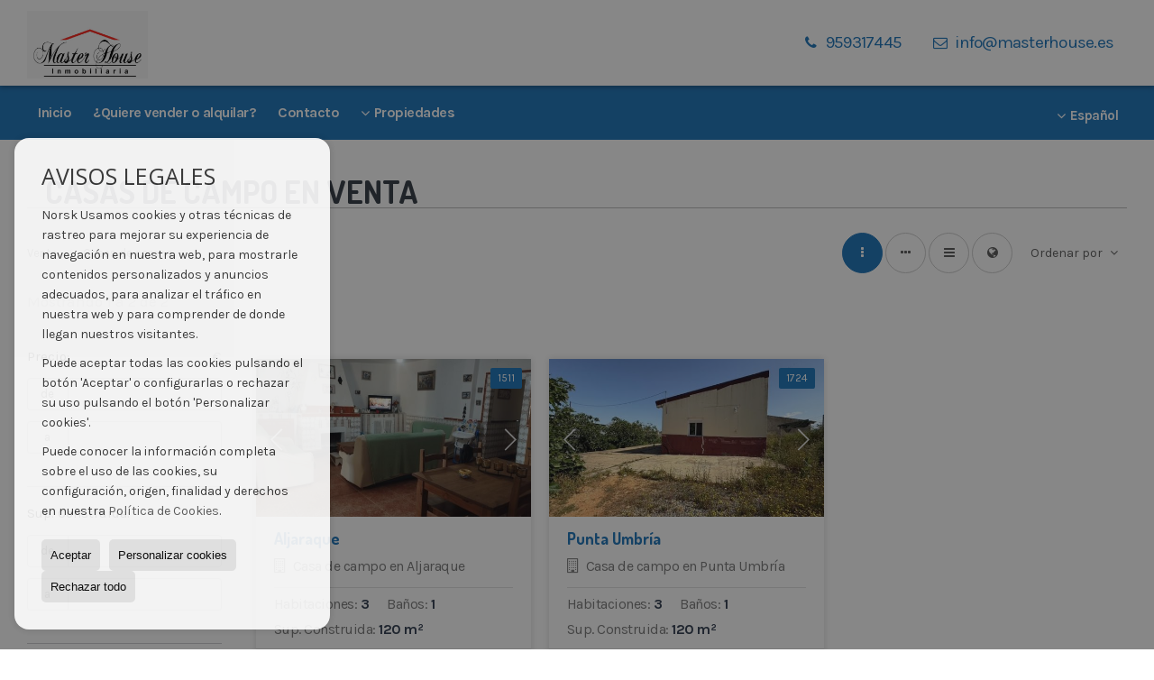

--- FILE ---
content_type: text/html; charset=UTF-8
request_url: https://www.masterhouse.es/results/?type%5B0%5D=16&id_tipo_operacion=1&od=zon.a
body_size: 7444
content:
<!DOCTYPE HTML><html lang="es" prefix="og: http://ogp.me/ns#"><head><meta charset="UTF-8" /><title>Casas de campo en venta</title> <meta name="description" content="Casas de campo en venta de masterhouse.es" /><meta property="og:type" content="website" /><meta property="og:title" content="Casas de campo en venta" /><meta property="og:description" content="Casas de campo en venta de masterhouse.es" /><meta property="og:locale" content="es" /><meta property="og:url" content="https://www.masterhouse.es/results/" /><meta property="fb:app_id" content="1441792455867775" /><meta property="og:image" content="https://storage.googleapis.com/static.inmoweb.es/clients/2380/logo/social_logo.png" /><meta name="author" content="inmoweb.es" /><meta name="viewport" content="width=device-width, initial-scale=1.0" /> <link rel="shortcut icon" href="//storage.googleapis.com/static.inmoweb.es/clients/2380/logo/favicon.ico" /><link rel="apple-touch-icon" href="//storage.googleapis.com/static.inmoweb.es/clients/2380/logo/touch-icon-iphone.png" /><link rel="apple-touch-icon" sizes="76x76" href="//storage.googleapis.com/static.inmoweb.es/clients/2380/logo/touch-icon-ipad.png" /><link rel="apple-touch-icon" sizes="120x120" href="//storage.googleapis.com/static.inmoweb.es/clients/2380/logo/touch-icon-iphone-retina.png" /><link rel="apple-touch-icon" sizes="152x152" href="//storage.googleapis.com/static.inmoweb.es/clients/2380/logo/touch-icon-iphone-retina.png" /> <link rel="stylesheet" type="text/css" href="//storage.googleapis.com/staticweb.inmoweb.es/web_framework/css/global/general_unified_before.min.css?v3" /><link rel="stylesheet" type="text/css" href="//storage.googleapis.com/staticweb.inmoweb.es/assets/template/cms/css/section_v2.css" /><link rel="stylesheet" type="text/css" href="//storage.googleapis.com/staticweb.inmoweb.es/web_framework/css/estructuras/estructura_02/main.css" /><link rel="stylesheet" type="text/css" href="//storage.googleapis.com/staticweb.inmoweb.es/web_framework/css/estructuras/estructura_02/tema_4.css" /><link rel="stylesheet" type="text/css" href="//storage.googleapis.com/staticweb.inmoweb.es/web_framework/css/global/general_unified_after.min.css?v3" /><link rel="stylesheet" type="text/css" href="//ajax.googleapis.com/ajax/libs/jqueryui/1.12.1/themes/humanity/jquery-ui.min.css" /><link rel="stylesheet" type="text/css" href="/assets/scripts/nivo-slider/nivo-slider.css" /><link rel="stylesheet" type="text/css" href="//cdnjs.cloudflare.com/ajax/libs/Swiper/3.3.1/css/swiper.min.css" /><link rel="stylesheet" type="text/css" href="//unpkg.com/leaflet@1.0.3/dist/leaflet.css" /> </head><body id="results"><div id="arriba"></div><div id="background"> <div id="container"> <header> <div id="logo"> <a href="/"> <img src="//storage.googleapis.com/static.inmoweb.es/clients/2380/logo/logo.png" alt="masterhouse.es" /> </a> </div>  <div id="slider"></div>  <div id="navegacion"> <nav> <div id="navHeader"> <div id="navToggle"> <button> <i class="fa fa-bars"></i> </button> </div> <div id="searchToggle"> <button> <i class="fa fa-search"></i> </button> </div>  <ul id="navLinks"> <li class="home"> <a href="/"> <span data-hover="Inicio"> Inicio </span> </a> </li> <li class="captacion"> <a href="/form_captacion/"> <span data-hover="¿Quiere vender o alquilar?"> ¿Quiere vender o alquilar? </span> </a> </li> <li class="contact"> <a href="/contact/"> <span data-hover="Contacto"> Contacto </span> </a> </li> </ul>   <ul id="operationList"> <li class="dropDownMenu title"> <a class="title"> <i class="fa fa-caret-down"></i> Propiedades </a> <ul> <li class="dropDownMenu"> <a> <i class="fa fa-caret-down"></i> <span data-hover="Venta"> <i class="wxp"></i> Venta </span> </a> <ul> <li class="dropDownMenu"> <a href="/casas-chalets-en-venta-3-1.html"> <i class="fa fa-caret-down"> </i> <span data-hover="Casas / Chalets"> Casas / Chalets </span> </a> <ul> <li> <a href="/casas-chalets-en-venta-en-santa-ana-la-real-3-1-05106.html"> <span data-hover="Casas / Chalets en venta en Santa Ana la Real"> Casas / Chalets en venta en Santa Ana la Real </span> </a> </li> <li> <a href="/casas-chalets-en-venta-en-punta-umbria-3-1-02117.html"> <span data-hover="Casas / Chalets en venta en Punta Umbría"> Casas / Chalets en venta en Punta Umbría </span> </a> </li> <li> <a href="/casas-chalets-en-venta-en-cartaya-3-1-02112.html"> <span data-hover="Casas / Chalets en venta en Cartaya"> Casas / Chalets en venta en Cartaya </span> </a> </li> <li> <a href="/casas-chalets-en-venta-en-aljaraque-3-1-02104.html"> <span data-hover="Casas / Chalets en venta en Aljaraque"> Casas / Chalets en venta en Aljaraque </span> </a> </li> </ul> </li> <li class="dropDownMenu"> <a href="/casas-adosadas-en-venta-21-1.html"> <i class="fa fa-caret-down"> </i> <span data-hover="Casas adosadas"> Casas adosadas </span> </a> <ul> <li> <a href="/casas-adosadas-en-venta-en-corrales-21-1-027544.html"> <span data-hover="Casas adosadas en venta en Corrales"> Casas adosadas en venta en Corrales </span> </a> </li> <li> <a href="/casas-adosadas-en-venta-en-el-rompido-21-1-028666.html"> <span data-hover="Casas adosadas en venta en El Rompido"> Casas adosadas en venta en El Rompido </span> </a> </li> </ul> </li> <li class="dropDownMenu"> <a href="/casas-de-campo-en-venta-16-1.html"> <i class="fa fa-caret-down"> </i> <span data-hover="Casas de campo"> Casas de campo </span> </a> <ul> <li> <a href="/casas-de-campo-en-venta-en-punta-umbria-16-1-02117.html"> <span data-hover="Casas de campo en venta en Punta Umbría"> Casas de campo en venta en Punta Umbría </span> </a> </li> <li> <a href="/casas-de-campo-en-venta-en-aljaraque-16-1-02104.html"> <span data-hover="Casas de campo en venta en Aljaraque"> Casas de campo en venta en Aljaraque </span> </a> </li> </ul> </li> <li class="dropDownMenu"> <a href="/casas-de-pueblo-en-venta-20-1.html"> <span data-hover="Casas de pueblo"> Casas de pueblo </span> </a> </li> <li class="dropDownMenu"> <a href="/fincas-rusticas-en-venta-9-1.html"> <i class="fa fa-caret-down"> </i> <span data-hover="Fincas rústicas"> Fincas rústicas </span> </a> <ul> <li> <a href="/fincas-rusticas-en-venta-en-aljaraque-9-1-02104.html"> <span data-hover="Fincas rústicas en venta en Aljaraque"> Fincas rústicas en venta en Aljaraque </span> </a> </li> <li> <a href="/fincas-rusticas-en-venta-en-niebla-9-1-01713.html"> <span data-hover="Fincas rústicas en venta en Niebla"> Fincas rústicas en venta en Niebla </span> </a> </li> </ul> </li> <li class="dropDownMenu"> <a href="/garajes-parkings-en-venta-11-1.html"> <span data-hover="Garajes / Parkings"> Garajes / Parkings </span> </a> </li> <li class="dropDownMenu"> <a href="/locales-comerciales-en-venta-10-1.html"> <i class="fa fa-caret-down"> </i> <span data-hover="Locales comerciales"> Locales comerciales </span> </a> <ul> <li> <a href="/locales-comerciales-en-venta-en-aljaraque-10-1-02104.html"> <span data-hover="Locales comerciales en venta en Aljaraque"> Locales comerciales en venta en Aljaraque </span> </a> </li> <li> <a href="/locales-comerciales-en-venta-en-huelva-10-1-0128.html"> <span data-hover="Locales comerciales en venta en Huelva"> Locales comerciales en venta en Huelva </span> </a> </li> </ul> </li> <li class="dropDownMenu"> <a href="/naves-en-venta-14-1.html"> <span data-hover="Naves"> Naves </span> </a> </li> <li class="dropDownMenu"> <a href="/parcelas-en-venta-5-1.html"> <span data-hover="Parcelas"> Parcelas </span> </a> </li> <li class="dropDownMenu"> <a href="/pisos-en-venta-24-1.html"> <i class="fa fa-caret-down"> </i> <span data-hover="Pisos"> Pisos </span> </a> <ul> <li> <a href="/pisos-en-venta-en-aljaraque-24-1-02104.html"> <span data-hover="Pisos en venta en Aljaraque"> Pisos en venta en Aljaraque </span> </a> </li> <li> <a href="/pisos-en-venta-en-cartaya-24-1-02112.html"> <span data-hover="Pisos en venta en Cartaya"> Pisos en venta en Cartaya </span> </a> </li> </ul> </li> <li class="dropDownMenu"> <a href="/results/?id_tipo_operacion=1"> <span data-hover="Ver todas"> Ver todas </span> </a> </li> </ul> </li> <li class="dropDownMenu"> <a> <i class="fa fa-caret-down"></i> <span data-hover="Alquiler"> <i class="wxp"></i> Alquiler </span> </a> <ul> <li class="dropDownMenu"> <a href="/locales-comerciales-en-alquiler-10-2.html"> <span data-hover="Locales comerciales"> Locales comerciales </span> </a> </li> <li class="dropDownMenu"> <a href="/pisos-en-alquiler-24-2.html"> <span data-hover="Pisos"> Pisos </span> </a> </li> <li class="dropDownMenu"> <a href="/results/?id_tipo_operacion=2"> <span data-hover="Ver todas"> Ver todas </span> </a> </li> </ul> </li> </ul> </li> </ul>  </div>  <ul id="idiomas"> <li class="dropDownMenu"> <a class="langSelect"> <i class="fa fa-caret-down"></i> <span data-hover="Español" class="lang_es"> <span class="bandera"> <img src="/assets/img/banderas.png" alt="Español" /> </span> <span class="iniciales">es</span> <span class="nombreIdioma">Español</span> </span> </a> <ul> </ul> </li> </ul>  </nav> </div>  <div class="datosContacto"> <address>  <ul> <li class="agencia agencia_2 agencia_3075"> Master House</li><li class="direccion"> <i class="fa fa-map-marker"></i> Calle El Carmen, 27 Local Bajo</li><li class="poblacionProvincia"> <i class="fa"></i> 21110 Aljaraque <span class="provincia">(Huelva)</span></li><li class="telefono"> <a href="tel:959317445"> <i class="fa fa-phone"></i> 959317445 </a></li><li class="email"> <i class="fa fa-envelope-o"></i> <span id="e132280212"></span><script type="text/javascript">/*<![CDATA[*/eval("var a=\"uAM+bkXNyzTwIOvfZelYgWrU49mLsB3tqKi168VC-n0@xcQH.D5oJG2PajdpSEhR_7F\";var b=a.split(\"\").sort().join(\"\");var c=\"D2QPOGnpScd.PEpcMcp\";var d=\"\";for(var e=0;e<c.length;e++)d+=b.charAt(a.indexOf(c.charAt(e)));document.getElementById(\"e132280212\").innerHTML=\"<a href=\\\"mailto:\"+d+\"\\\">\"+d+\"</a>\"")/*]]>*/</script></li>  <li> <a href="/contact/" class="masInfoContact contact"> <i class="fa fa-info-circle"></i> Contacto </a> </li>  </ul>   <ul class="socialLinks"> <li class="facebook"> <a href="https://es-es.facebook.com/masterhouseagencia/" target="_blank"> <i class="fa fa-facebook-square"> </i> </a></li> </ul>  </address> </div>  </header><div id="bgContent"> <div id="content" class="wxp_property_list">  <div id="buscador"> <div> <ul class="tabs"> <li class="activo"> <a data-target="#openProperty"> <i class="fa fa-search"></i> Buscar inmuebles </a> </li> </ul> <div id="openProperty" class="busquedaGeneral">  <form action="/results" method="get" id="refForm"> <fieldset> <div class="line" id="numero_ref"> <label> <i class="wxp wxp-ref"></i> Nº de referencia </label> <div> <input name="ref" id="global_ref" type="text" maxlength="20" value="" placeholder="Nº de referencia" /> <div id="refError" class="form_error hidden">Indique la referencia</div> </div> </div> <div class="line"> <div> <button class="btn btnDefault" type="submit" disabled> Buscar </button> </div> </div> </fieldset> </form>   <form action="/results" method="get" id="globalForm"> <fieldset> <div class="line" id="tipo_operacion"> <label> <i class="wxp wxp-tipoOperacion"></i> Tipo de operación </label> <div> <div id="operationContent" class="globalSelector"> <i class="fa fa-angle-down"></i> <input type="hidden" name="id_tipo_operacion" id="global_operation" /> <div class="value"></div> <ul data-default="1"><li data-value="1"><a>Venta</a></li><li data-value="2"><a>Alquiler</a></li></ul> </div> <div id="operationError" class="form_error hidden">Indique el tipo de operación</div> </div> </div> <div class="line" id="tipo_propiedad"> <label> <i class="wxp wxp-tipoPropiedad"></i> Tipo de propiedad </label> <div> <div id="typeContent" class="globalSelector multiple"> <i class="fa fa-angle-down"></i> <input type="hidden" name="type" id="global_type" /> <div class="value"></div> <ul><li data-value="3"><a>Casas / Chalets</a></li><li data-value="21"><a>Casas adosadas</a></li><li data-value="16"><a>Casas de campo</a></li><li data-value="20"><a>Casas de pueblo</a></li><li data-value="9"><a>Fincas rústicas</a></li><li data-value="11"><a>Garajes / Parkings</a></li><li data-value="10"><a>Locales comerciales</a></li><li data-value="14"><a>Naves</a></li><li data-value="5"><a>Parcelas</a></li><li data-value="24"><a>Pisos</a></li></ul> </div> <div id="typeError" class="form_error hidden">Indique el tipo de inmueble</div> </div> </div> <div class="line" id="poblacion"> <label> <i class="wxp wxp-poblacion"></i> Población </label> <div> <input type="hidden" id="global_pb_cookie" value="" /> <div id="pbContent" class="globalSelector multiple"> <i class="fa fa-angle-down"></i> <input type="hidden" name="dt" id="global_destination" /> <div class="value"></div> <ul><li class="group disabled"><a>España</a><ul><li data-value="127@|@@|@"><a>Huelva</a><ul><li data-value="127@|@2104@|@"><a>Aljaraque</a><ul><li data-value="127@|@2104@|@4435"><a>Aljapark</a></li><li data-value="127@|@2104@|@4427"><a>Centro</a></li><li data-value="127@|@2104@|@47608"><a>Dehesa Golf</a></li><li data-value="127@|@2104@|@4434"><a>La Monacilla</a></li><li data-value="127@|@2104@|@4430"><a>Parque Flores</a></li></ul></li><li data-value="127@|@2112@|@"><a>Cartaya</a><ul></ul></li><li data-value="127@|@27544@|@"><a>Corrales</a><ul></ul></li><li data-value="127@|@28666@|@"><a>El Rompido</a><ul></ul></li><li data-value="127@|@128@|@"><a>Huelva</a><ul><li data-value="127@|@128@|@4432"><a>Plaza de toros</a></li></ul></li><li data-value="127@|@1713@|@"><a>Niebla</a><ul></ul></li><li data-value="127@|@16834@|@"><a>Puebla de Guzmán</a><ul></ul></li><li data-value="127@|@2117@|@"><a>Punta Umbría</a><ul><li data-value="127@|@2117@|@47625"><a>El Rinc&oacute;n</a></li></ul></li><li data-value="127@|@5106@|@"><a>Santa Ana la Real</a><ul></ul></li></ul></li></ul></li></ul> </div> <div id="destinationError" class="form_error hidden">Seleccione al menos 1 población</div> </div> </div> <div class="line" id="dormitorios"> <label> <i class="wxp wxp-habitaciones"></i> Habitaciones </label> <div> <div class="globalSelector"> <i class="fa fa-angle-down"></i> <input type="hidden" name="dormitorios_min" /> <div class="value"></div> <ul> <li data-value="1"> <a>&gt;=&nbsp;1&nbsp;Habitaciones</a> </li> <li data-value="2"> <a>&gt;=&nbsp;2&nbsp;Habitaciones</a> </li> <li data-value="3"> <a>&gt;=&nbsp;3&nbsp;Habitaciones</a> </li> <li data-value="4"> <a>&gt;=&nbsp;4&nbsp;Habitaciones</a> </li> <li data-value="5"> <a>&gt;=&nbsp;5&nbsp;Habitaciones</a> </li> </ul> </div> <div id="bedError" class="form_error hidden">Indique el número de dormitorios</div> </div> </div> <div class="line" id="precio"> <label> <i class="wxp wxp-precio"></i> <span class="priceDesc" data-noprice="Todos los precios" data-pricefrom="Precio hasta" data-pricerange1="'', 50000, 60000, 80000, 100000, 120000, 140000, 150000, 160000, 180000, 200000, 220000, 240000, 260000, 280000, 300000, 320000, 340000, 360000, 380000, 400000, 450000, 550000, 600000, 650000, 750000, 800000, 900000, 1000000, 1500000, 2000000, 2500000, 3000000" data-pricerange2="'', 100, 150, 200, 250, 300, 350, 400, 450, 500, 550, 600, 650, 700, 750, 800, 850, 900, 950, 1000, 1100, 1200, 1300, 1400, 1500, 1600, 1700, 1800, 1900, 2000, 2100, 2400, 2700, 3000"> Todos los precios </span> </label> <div> <input type="hidden" id="internal_max_price" name="precio_max" value="" /> <div id="price-range"></div> </div> </div> <div class="line"> <div> <button class="btn btnDefault" type="submit" disabled> Buscar </button> </div> </div> </fieldset> </form> </div>   <div class="busquedaAvanzada modalContainer"> <a id="abreBuscadorAvanzado"> <i class="fa fa-cog"></i> Búsqueda Avanzada </a> <div class="bg"></div> <div class="modal" id="buscadorAvanzado"> <span class="titulo"> <i class="fa fa-cog"></i> Búsqueda Avanzada </span> <form action="/results" method="get"> <div class="colIzq"> <fieldset> <legend> Buscar inmuebles </legend> <div class="line labelHorizontal"> <label> Tipo de operación:</label> <div> <div id="goperationContent" class="globalSelector"> <i class="fa fa-angle-down"></i> <input type="hidden" name="id_tipo_operacion" id="gglobal_operation" /> <div class="value"></div> <ul data-default="1"><li data-value="1"><a>Venta</a></li><li data-value="2"><a>Alquiler</a></li></ul> </div> <div id="goperationError" class="form_error hidden">Indique el tipo de operación</div> </div> </div> <div class="line labelHorizontal"> <label> Tipo de propiedad:</label> <div> <div id="gtypeContent" class="globalSelector multiple"> <i class="fa fa-angle-down"></i> <input type="hidden" name="type" id="gglobal_type" /> <div class="value"></div> <ul><li data-value="3"><a>Casas / Chalets</a></li><li data-value="21"><a>Casas adosadas</a></li><li data-value="16"><a>Casas de campo</a></li><li data-value="20"><a>Casas de pueblo</a></li><li data-value="9"><a>Fincas rústicas</a></li><li data-value="11"><a>Garajes / Parkings</a></li><li data-value="10"><a>Locales comerciales</a></li><li data-value="14"><a>Naves</a></li><li data-value="5"><a>Parcelas</a></li><li data-value="24"><a>Pisos</a></li></ul> </div> <div id="gtypeError" class="form_error hidden">Indique el tipo de inmueble</div> </div> </div> <div class="line labelHorizontal"> <label> Población:</label> <div> <input type="hidden" id="gglobal_pb_cookie" value="" /> <div id="pbAContent" class="globalSelector multiple"> <i class="fa fa-angle-down"></i> <input type="hidden" name="dt" id="gglobal_destination" /> <div class="value"></div> <ul><li class="group disabled"><a>España</a><ul><li data-value="127@|@@|@"><a>Huelva</a><ul><li data-value="127@|@2104@|@"><a>Aljaraque</a><ul><li data-value="127@|@2104@|@4435"><a>Aljapark</a></li><li data-value="127@|@2104@|@4427"><a>Centro</a></li><li data-value="127@|@2104@|@47608"><a>Dehesa Golf</a></li><li data-value="127@|@2104@|@4434"><a>La Monacilla</a></li><li data-value="127@|@2104@|@4430"><a>Parque Flores</a></li></ul></li><li data-value="127@|@2112@|@"><a>Cartaya</a><ul></ul></li><li data-value="127@|@27544@|@"><a>Corrales</a><ul></ul></li><li data-value="127@|@28666@|@"><a>El Rompido</a><ul></ul></li><li data-value="127@|@128@|@"><a>Huelva</a><ul><li data-value="127@|@128@|@4432"><a>Plaza de toros</a></li></ul></li><li data-value="127@|@1713@|@"><a>Niebla</a><ul></ul></li><li data-value="127@|@16834@|@"><a>Puebla de Guzmán</a><ul></ul></li><li data-value="127@|@2117@|@"><a>Punta Umbría</a><ul><li data-value="127@|@2117@|@47625"><a>El Rinc&oacute;n</a></li></ul></li><li data-value="127@|@5106@|@"><a>Santa Ana la Real</a><ul></ul></li></ul></li></ul></li></ul> </div> <div id="gdestinationError" class="form_error hidden">Seleccione al menos 1 población</div> </div> </div> </fieldset> <fieldset> <legend> Características </legend> <div class="line"> <label> Habitaciones:</label> <div> <span> de </span> <select name="dormitorios_min"> <option value="" selected> de </option> <option value="0">0</option> <option value="1">1</option> <option value="2">2</option> <option value="3">3</option> <option value="4">4</option> <option value="5">5</option> <option value="6">6</option> <option value="7">7</option> <option value="8">8</option> <option value="9">9</option> <option value="10">10</option> <option value="11">11</option> <option value="12">12</option> <option value="13">13</option> <option value="14">14</option> <option value="15">15</option> <option value="16">16</option> <option value="17">17</option> <option value="18">18</option> <option value="19">19</option> <option value="20">20</option> </select> <span> a </span> <select name="dormitorios_max"> <option value="" selected> a </option> <option value="1">1</option> <option value="2">2</option> <option value="3">3</option> <option value="4">4</option> <option value="5">5</option> <option value="6">6</option> <option value="7">7</option> <option value="8">8</option> <option value="9">9</option> <option value="10">10</option> <option value="11">11</option> <option value="12">12</option> <option value="13">13</option> <option value="14">14</option> <option value="15">15</option> <option value="16">16</option> <option value="17">17</option> <option value="18">18</option> <option value="19">19</option> <option value="20">20</option> </select> </div> </div> <div class="line"> <label> Baños:</label> <div> <span> de </span> <select name="banos_min"> <option value="" selected> de </option> <option value="1">1</option> <option value="2">2</option> <option value="3">3</option> <option value="4">4</option> <option value="5">5</option> </select> <span> a </span> <select name="banos_max"> <option value="" selected> a </option> <option value="1">1</option> <option value="2">2</option> <option value="3">3</option> <option value="4">4</option> <option value="5">5</option> <option value="6">6</option> <option value="7">7</option> <option value="8">8</option> <option value="9">9</option> <option value="10">10</option> </select> </div> </div> <div class="line"> <label> Nº Aseos:</label> <div> <span> de </span> <select name="aseos_min"> <option value="" selected> de </option> <option value="1">1</option> <option value="2">2</option> <option value="3">3</option> <option value="4">4</option> <option value="5">5</option> </select> <span> a </span> <select name="aseos_max"> <option value="" selected> a </option> <option value="1">1</option> <option value="2">2</option> <option value="3">3</option> <option value="4">4</option> <option value="5">5</option> <option value="6">6</option> <option value="7">7</option> <option value="8">8</option> <option value="9">9</option> <option value="10">10</option> </select> </div> </div> <div class="line"> <label> Sup. Útil (m <span class="supIndice">2</span>):</label> <div> <span> de </span> <input type="text" name="m2_min" value="" /> <span> a </span> <input type="text" name="m2_max" value="" /> </div> </div> <div class="line"> <label> Sup. Construida (m <span class="supIndice">2</span>):</label> <div> <span> de </span> <input type="text" name="m2_construido_min" value="" /> <span> a </span> <input type="text" name="m2_construido_max" value="" /> </div> </div> <div class="line"> <label> Sup. Parcela (m <span class="supIndice">2</span>):</label> <div> <span> de </span> <input type="text" name="m2parcela_min" value="" /> <span> a </span> <input type="text" name="m2parcela_max" value="" /> </div> </div> </fieldset> </div> <div class="colDcha"> <fieldset> <legend> Detalle </legend> <div class="line labelHorizontal"> <label> Vistas </label> <div> <select name="vistas"> <option value="" selected> </option> <option value="mar">Al mar</option> <option value="montana">A la montaña</option> <option value="pool">A la piscina</option> <option value="canal">Al canal</option> <option value="golf">Al campo de golf</option> <option value="despejadas">Despejadas</option> <option value="panoramicas">Panorámicas</option> <option value="impresionantes">Impresionantes</option> </select> </div> </div> <div class="line labelHorizontal"> <label> Tipo de calefacción </label> <div> <select name="tipo_calefaccion"> <option value="" selected> </option> <option value="electrica">Eléctrica</option> <option value="gas">A gas</option> <option value="radiante">Radiante</option> <option value="solar">Solar</option> <option value="otro">Otro</option> </select> </div> </div> <div class="line labelCheckbox"> <div> <input name="tipos_obra" type="checkbox" value="ON" /> </div> <label class="despliega">Obra Nueva</label> </div> <div class="line labelCheckbox"> <div> <input name="primera_linea" type="checkbox" value="1" /> </div> <label> 1ª línea de mar </label> </div> <div class="line labelCheckbox"> <div> <input name="de_banco" type="checkbox" value="1" /> </div> <label> De entidad financiera </label> </div> <div class="line labelCheckbox"> <div> <input name="amueblado" type="checkbox" value="1"> </div> <label> Amueblado </label> </div> <div class="line labelCheckbox"> <div> <input name="piscina" type="checkbox" value="1"> </div> <label> Piscina </label> </div> <div class="line labelCheckbox"> <div> <input name="aparcamiento" type="checkbox" value="1"> </div> <label> Garaje </label> </div> <div class="line labelCheckbox"> <div> <input name="aa" type="checkbox" value="1"> </div> <label> Aire acondicionado </label> </div> <div class="line labelCheckbox"> <div> <input name="ascensor" type="checkbox" value="1"> </div> <label> Ascensor </label> </div> <div class="line labelCheckbox"> <div> <input name="amarre" type="checkbox" value="1"> </div> <label> Con amarre </label> </div> <div class="line labelCheckbox"> <div> <input name="tour" type="checkbox" value="1"> </div> <label> Con tour virtual </label> </div> </fieldset> <fieldset> <legend> Precio </legend> <div class="line"> <label> Precio:</label> <div> <span> de </span> <input name="precio_min" type="text" /> <span> a </span> <input name="precio_max" type="text" /> <span> &euro;</span> </div> </div> <div class="line labelCheckbox"> <div> <input name="t_precio_rebajado" type="checkbox" value="1" /> </div> <label> Precio rebajado</label> </div> </fieldset> <fieldset> <legend> Fecha de publicación </legend> <div class="line"> <div> <div> <input name="fecha_alta" type="radio" value="" checked="checked" /> <span> Indiferente </span> </div> <div> <input name="fecha_alta" type="radio" value="1" /> <span>Mes actual</span> </div> <div> <input name="fecha_alta" type="radio" value="2" /> <span>Últimos 7 días</span> </div> <div> <input name="fecha_alta" type="radio" value="3" /> <span>Últimas 48h</span> </div> </div> </div> </fieldset> </div> <div class="line"> <div> <button class="btn btnDefault" type="submit"> <i class="fa fa-check"></i> Buscar </button> </div> </div> <div class="line"> <a class="cerrar fa fa-times"></a> </div> </form> </div> </div>  </div></div>   <section class="box_vertical"> <article class="headerPage"> <h1> <span class="familia">Casas de campo</span> en venta </h1> </article> <article class="headerResults">  <div class="breadcrumbs"> <ul> <li> <a href="/results/?id_tipo_operacion=1">Venta</a> </li> <li class="activo"> <a href="/results/?id_tipo_operacion=1&type%5B0%5D=16">Casas de campo</a> </li> </ul> </div>   <div class="filtroResultados"> <ul> <li> <a id="abreFiltroResultado">Ordenar por <i class="fa fa-caret-down"></i> </a> <ul id="filtroResultadoAbrir"> <li> <strong>Precio: </strong> <a href="/results/?type%5B0%5D=16&id_tipo_operacion=1&amp;od=pri.a">Baratos primero</a> | <a href="/results/?type%5B0%5D=16&id_tipo_operacion=1&amp;od=pri.d">De lujo primero</a> </li> <li> <strong>Habitaciones: </strong> <a href="/results/?type%5B0%5D=16&id_tipo_operacion=1&amp;od=bed.a">Menos dorm. primero</a> | <a href="/results/?type%5B0%5D=16&id_tipo_operacion=1&amp;od=bed.d">Más dorm. primero</a> </li> <li> <strong>Sup. Útil: </strong> <a href="/results/?type%5B0%5D=16&id_tipo_operacion=1&amp;od=bui.a">Pequeños primero</a> | <a href="/results/?type%5B0%5D=16&id_tipo_operacion=1&amp;od=bui.d">Grandes primero</a> </li> <li> <strong>Sup. Parcela: </strong> <a href="/results/?type%5B0%5D=16&id_tipo_operacion=1&amp;od=plo.a">Pequeños primero</a> | <a href="/results/?type%5B0%5D=16&id_tipo_operacion=1&amp;od=plo.d">Grandes primero</a> </li> <li> <strong>Fotos: </strong> <a href="/results/?type%5B0%5D=16&id_tipo_operacion=1&amp;od=img.d">Con más fotos primero</a> | <a href="/results/?type%5B0%5D=16&id_tipo_operacion=1&amp;od=img.a">Con menos fotos primero</a> </li> <li> <strong>Zona: </strong> <a class="activo" href="/results/?type%5B0%5D=16&id_tipo_operacion=1&amp;od=zon.a">A - Z</a> | <a href="/results/?type%5B0%5D=16&id_tipo_operacion=1&amp;od=zon.d">Z - A</a> </li> <li> <strong>Precio rebajado: </strong> <a href="/results/?type%5B0%5D=16&id_tipo_operacion=1&amp;od=prd.a">Han bajado más</a> | <a href="/results/?type%5B0%5D=16&id_tipo_operacion=1&amp;od=prd.d">Han bajado menos</a> </li> <li> <strong>Tipo de propiedad: </strong> <a href="/results/?type%5B0%5D=16&id_tipo_operacion=1&amp;od=typ.a">A - Z</a> | <a href="/results/?type%5B0%5D=16&id_tipo_operacion=1&amp;od=typ.d">Z - A</a> </li> </ul> </li> </ul> </div>   <div class="vistaResultados"> <ul> <li> <a class="activo" href="/results/?type%5B0%5D=16&id_tipo_operacion=1&od=zon.a&amp;modo=" data-tipo="box_vertical"> <i class="fa fa-ellipsis-v"></i> <p>Box vertical</p> </a> </li> <li> <a href="/results/?type%5B0%5D=16&id_tipo_operacion=1&od=zon.a&amp;modo=hor" data-tipo="box_horizontal"> <i class="fa fa-ellipsis-h"></i> <p>Box horizontal</p> </a> </li> <li> <a href="/results/?type%5B0%5D=16&id_tipo_operacion=1&od=zon.a&amp;modo=tabla"> <i class="fa fa-bars"></i> <p>Listado</p> </a> </li> <li> <a href="/results/?type%5B0%5D=16&id_tipo_operacion=1&od=zon.a&amp;modo=mapa"> <i class="fa fa-globe"></i> <p>Mapa</p> </a> </li> </ul> </div>  </article>  <article class="paginacion"> <div class="resultados">Mostrando 1 a 2 de 2</div> </article>  <article id="offers" class="box_vertical offers">  <div id="leyenda"> <span class="titulo"> <i class="fa fa-filter"></i> Filtrar resultados </span> <form method="get" id="frmFilter" action="/results/" class="valerta"> <input type="hidden" name="id_tipo_operacion" value="1"/> <input type="hidden" name="modo" value=""/> <input type="hidden" name="od" value="zon.a"/> <fieldset class="filtro_zona"> <input type="hidden" name="dt[]" value=""/> <div class="line filtro_precio"> <label>Precio:</label> <div> <span>de</span> <input type="text" name="precio_min" maxlength="12" value="" /> <span>a</span> <input type="text" name="precio_max" maxlength="12" value="" /> <span> &euro; </span> </div> </div> <div class="line filtro_m2"> <label>Sup. Construida:</label> <div> <span>de</span> <input type="text" name="m2_min" value="" maxlength="5" class="vnumero" /> <span>a</span> <input type="text" name="m2_max" value="" maxlength="5" class="vnumero" /> </div> </div> <div class="line checkboxNum filtro_dormitorio"> <label>Habitaciones:</label> <div> <input type="hidden" name="dormitorios_min" value="" /> <input type="hidden" name="dormitorios_max" value="" /> <span> <input name="bed[]" class="bed" type="checkbox" value="1"/> 1 </span> <span> <input name="bed[]" class="bed" type="checkbox" value="2"/> 2 </span> <span> <input name="bed[]" class="bed" type="checkbox" value="3"/> 3 </span> <span> <input name="bed[]" class="bed" type="checkbox" value="4"/> 4 </span> <span> <input name="bed[]" class="bed" type="checkbox" value="5"</> 5 o +</span> </div> </div> <div class="line checkboxNum filtro_bano"> <label>Baños:</label> <div> <input type="hidden" name="banos_min" value="" /> <input type="hidden" name="banos_max" value="" /> <span> <input name="bath[]" class="bath" type="checkbox" value="1"/> 1 </span> <span> <input name="bath[]" class="bath" type="checkbox" value="2"/> 2 </span> <span> <input name="bath[]" class="bath " type="checkbox" value="3"/> 3 o + </span> </div> </div> <div class="line filtro_tipo"> <label class="despliega">Tipo de propiedad:</label> <div> <div class="desplegado"> <span> <input name="type[]" type="checkbox" value="3"/> Casas / Chalets </span> <span> <input name="type[]" type="checkbox" value="21"/> Casas adosadas </span> <span> <input name="type[]" type="checkbox" checked value="16"/> Casas de campo </span> <span> <input name="type[]" type="checkbox" value="20"/> Casas de pueblo </span> <span> <input name="type[]" type="checkbox" value="9"/> Fincas rústicas </span> <span> <input name="type[]" type="checkbox" value="11"/> Garajes / Parkings </span> <span> <input name="type[]" type="checkbox" value="10"/> Locales comerciales </span> <span> <input name="type[]" type="checkbox" value="14"/> Naves </span> <span> <input name="type[]" type="checkbox" value="5"/> Parcelas </span> <span> <input name="type[]" type="checkbox" value="24"/> Pisos </span> </div> </div> </div> <div class="line filtro_obra"> <label class="despliega">Tipo de obra:</label> <div> <div class="desplegado"> <span> <input name="tipos_obra" type="radio" value="" checked/> Indiferente </span> <span> <input name="tipos_obra" type="radio" value="ON"/> Obra Nueva </span> <span> <input name="tipos_obra" type="radio" value="SM" /> Segunda mano </span> </div> </div> </div> <div class="line filtro_otro"> <label class="despliega">Características:</label> <div> <div class="desplegado"> <span> <input name="t_fotos" type="checkbox" value="1"/> Fotos </span> <span> <input name="t_precio" type="checkbox" value="1"/> Precio </span> <span> <input name="t_precio_rebajado" type="checkbox" value="1"/> Precio rebajado </span> <span> <input name="de_banco" type="checkbox" value="1"/> De entidad financiera </span> <span> <input name="aparcamiento" type="checkbox" value="1"/> Garaje </span> <span> <input name="ascensor" type="checkbox" value="1"/> Ascensor </span> <span> <input name="aa" type="checkbox" value="1"/> Aire acondicionado </span> <span> <input name="amarre" type="checkbox" value="1"/> Con amarre </span> <span> <input name="tour" type="checkbox" value="1"/> Con tour virtual </span> <span> <input name="amueblado" type="checkbox" value="1"/> Amueblado </span> <span> <input name="terraza" type="checkbox" value="1"/> Con terraza </span> <span> <input name="mascota" type="checkbox" value="1"/> Admite mascotas </span> <span> <input name="domotica" type="checkbox" value="1"/> Domótica </span> </div> </div> </div> <div class="line filtro_piscina"> <label class="despliega">Piscina:</label> <div> <div class="desplegado"> <span> <input name="t_piscina" type="radio" value="" checked="checked"/> Indiferente </span> <span> <input name="t_piscina" type="radio" value="comunitaria"/> Comunitaria </span> <span> <input name="t_piscina" type="radio" value="privada"/> Privada </span> </div> </div> </div> <div class="line filtro_fecha"> <label class="despliega">Fecha de publicación:</label> <div> <div class="desplegado"> <span> <input name="fecha_alta" type="radio" value="" checked/> Indiferente </span> <span> <input name="fecha_alta" type="radio" value="1"/> Mes actual </span> <span> <input name="fecha_alta" type="radio" value="2"/> Últimos 7 días </span> <span> <input name="fecha_alta" type="radio" value="3"/> Últimas 48h </span> </div> </div> </div> <input type="hidden" name="vistas" value="" /> <input type="hidden" name="tipo_calefaccion" value="" /> <input type="hidden" name="primera_linea" value="" /> <input type="hidden" name="de_banco" value="" /> <input type="hidden" name="piscina" value="" /> </fieldset> <div class="line"> <div> <button class="btn btnDefault" type="submit">Buscar</button> </div> </div> </form> </div>   <div id="listOffers">  <div class="row"> <div class="venta" data-url="/casa-de-campo-en-aljaraque-es1005943.html" title="Aljaraque" id="1005943"> <figure> <div class="sliderPropiedad sliderMini"> <div class="sliderPrincipal" data-posicion="0" data-maximo="17" data-id="property-1005943" data-enlace="/casa-de-campo-en-aljaraque-es1005943.html" title="Casa de campo en Aljaraque" data-ref="1511"> <div class="swiper-container"> <div class="swiper-wrapper"> <div class="swiper-slide"> <a href="/casa-de-campo-en-aljaraque-es1005943.html" title="Casa de campo en Aljaraque"> <img src="//storage.googleapis.com/static.inmoweb.es/clients/2380/property/1005943/image/thumb/585_335/8.jpg" alt="1511"/> </a> </div> </div> <a class="anterior swiper-button-prev"> <i class="fa fa-angle-left"></i> </a> <a class="siguiente swiper-button-next"> <i class="fa fa-angle-right"></i> </a> </div> </div> </div> <div class="mask"> <div class="referencia"> <span class="tipo"> Venta </span> <span class="numeroRef"> 1511 </span> </div> </div> </figure> <h3> Aljaraque </h3> <div class="contenido"> <div class="descripcionCaracteristicas"> <h4 class="subTitulo"> <i class="wxp wxp-ubicacion"></i> <a href="/casa-de-campo-en-aljaraque-es1005943.html" title="Casa de campo en Aljaraque"> Casa de campo en Aljaraque </a> </h4> <p class="descripcion ocultar"> Casa de campo en zona El Rincon, Aljaraque, con 4800 metros de parcela y 120 metros de vivienda distribuidos en... </p> <ul class="caracteristicas"> <li class="habitaciones"> <i class="wxp wxp-habitaciones"></i> <span>Habitaciones:</span> 3 </li> <li class="banos"> <i class="wxp wxp-banos"></i> <span>Baños:</span> 1 </li> <li class="supConstruida"> <i class="wxp wxp-supConstruida"></i> <span>Sup. Construida:</span> 120 m² </li> </ul> </div> <div class="acciones"> <a href="/casa-de-campo-en-aljaraque-es1005943.html" title="Casa de campo en Aljaraque" class="masInfoPropiedad"> <i class="fa fa-info-circle"></i> más </a> </div> <div class="precio"> <p> <span class="actual"> 260.000€ </span> </p> </div> </div></div><div class="venta" data-url="/casa-de-campo-en-punta-umbria-el-rincoacuten-es1574813.html" title="Punta Umbría" id="1574813"> <figure> <div class="sliderPropiedad sliderMini"> <div class="sliderPrincipal" data-posicion="0" data-maximo="20" data-id="property-1574813" data-enlace="/casa-de-campo-en-punta-umbria-el-rincoacuten-es1574813.html" title="Casa de campo en Punta Umbría" data-ref="1724"> <div class="swiper-container"> <div class="swiper-wrapper"> <div class="swiper-slide"> <a href="/casa-de-campo-en-punta-umbria-el-rincoacuten-es1574813.html" title="Casa de campo en Punta Umbría"> <img src="//storage.googleapis.com/static.inmoweb.es/clients/2380/property/1574813/image/thumb/585_335/img_8621.jpg" alt="1724"/> </a> </div> </div> <a class="anterior swiper-button-prev"> <i class="fa fa-angle-left"></i> </a> <a class="siguiente swiper-button-next"> <i class="fa fa-angle-right"></i> </a> </div> </div> </div> <div class="mask"> <div class="referencia"> <span class="tipo"> Venta </span> <span class="numeroRef"> 1724 </span> </div> </div> </figure> <h3> Punta Umbría </h3> <div class="contenido"> <div class="descripcionCaracteristicas"> <h4 class="subTitulo"> <i class="wxp wxp-ubicacion"></i> <a href="/casa-de-campo-en-punta-umbria-el-rincoacuten-es1574813.html" title="Casa de campo en Punta Umbría"> Casa de campo en Punta Umbría </a> </h4> <p class="descripcion ocultar"> Casa de campo en terrazgo en zona El Rincon, con 3.000 metros de parcela y 120 metros de vivienda distribuidos... </p> <ul class="caracteristicas"> <li class="habitaciones"> <i class="wxp wxp-habitaciones"></i> <span>Habitaciones:</span> 3 </li> <li class="banos"> <i class="wxp wxp-banos"></i> <span>Baños:</span> 1 </li> <li class="supConstruida"> <i class="wxp wxp-supConstruida"></i> <span>Sup. Construida:</span> 120 m² </li> </ul> </div> <div class="acciones"> <a href="/casa-de-campo-en-punta-umbria-el-rincoacuten-es1574813.html" title="Casa de campo en Punta Umbría" class="masInfoPropiedad"> <i class="fa fa-info-circle"></i> más </a> </div> <div class="precio"> <p> <span class="actual"> 195.000€ </span> </p> </div> </div></div> </div>  </div>  </article>  <article class="paginacion"> <div class="resultados">Mostrando 1 a 2 de 2</div> </article>   <article id="mapa_results"></article>  </section>  </div> </div><div id="accesosDirectos"></div><footer> <div id="datosContactoFooter" class="row"> <div class="email"> <i class="fa fa-envelope-o"></i> <span> <span id="e667042682"></span><script type="text/javascript">/*<![CDATA[*/eval("var a=\"8nktOqWBNy349Q_+DTpCuob05YHAjmv@VxPZ.cz-RKGd2SFME76ihJfXsrwlUgIe1aL\";var b=a.split(\"\").sort().join(\"\");var c=\"7fFXQJKlUSwEXglSkSl\";var d=\"\";for(var e=0;e<c.length;e++)d+=b.charAt(a.indexOf(c.charAt(e)));document.getElementById(\"e667042682\").innerHTML=\"<a href=\\\"mailto:\"+d+\"\\\">\"+d+\"</a>\"")/*]]>*/</script> </span></div><div class="direccion"> <i class="fa fa-map-marker"></i> <div> <span> Calle El Carmen, 27 Local Bajo <br />21110 </span> <span class="poblacion"> Aljaraque </span> <span class="provincia"> (Huelva) </span> </div></div><div class="tlf"> <i class="fa fa-phone"></i> <span> <a href="tel:959317445 "> 959317445 </a> </span></div> <div class="socialLinks"> <i class="fa fa-globe"></i> <ul class="socialLinks"> <li class="facebook"> <a href="https://es-es.facebook.com/masterhouseagencia/" target="_blank"> <i class="fa fa-facebook-square"> </i> </a></li> </ul> </div> </div> <div id="datosContactoFooterSucursales" class="row">  <ul> <li class="agencia agencia_2 agencia_3075"> Master House</li><li class="direccion"> <i class="fa fa-map-marker"></i> Calle El Carmen, 27 Local Bajo</li><li class="poblacionProvincia"> <i class="fa"></i> 21110 Aljaraque <span class="provincia">(Huelva)</span></li><li class="telefono"> <a href="tel:959317445"> <i class="fa fa-phone"></i> 959317445 </a></li><li class="email"> <i class="fa fa-envelope-o"></i> <span id="e175099513"></span><script type="text/javascript">/*<![CDATA[*/eval("var a=\"w+yLp3AmPFeo4S8Ixkc1dCnlzrOUYu@W9XDVRvgq6saTjGtiNhE_QZ0-J2bf5HM7KB.\";var b=a.split(\"\").sort().join(\"\");var c=\"h0t-SZsf5GbN-HfGyGf\";var d=\"\";for(var e=0;e<c.length;e++)d+=b.charAt(a.indexOf(c.charAt(e)));document.getElementById(\"e175099513\").innerHTML=\"<a href=\\\"mailto:\"+d+\"\\\">\"+d+\"</a>\"")/*]]>*/</script></li> </ul>  <div class="socialLinks"> <i class="fa fa-globe"></i> <ul class="socialLinks"> <li class="facebook"> <a href="https://es-es.facebook.com/masterhouseagencia/" target="_blank"> <i class="fa fa-facebook-square"> </i> </a></li> </ul> </div> </div> <div id="creditos" class="row"> <div class="left"> <p>&COPY; Master House 2026 </p> <a href="/lopd/"> Avisos legales </a> </div> <div class="right"> <p class="inmoweb_logo" style="display:block !important;">Hecho con <a href="https://www.inmoweb.es/" target="_blank" title="Hecho con Inmoweb Software Inmobiliario">Software inmobiliario</a> </p> <p class="mls_logo" title="Inmoweb MLS"> Member of <img src="//storage.googleapis.com/staticweb.inmoweb.es/assets/media/img/mls/mls_member.png" alt="Inmoweb MLS" /> </p> </div> </div> <a href="#arriba" id="toTop" class="flecha scroll"> <i class="fa fa-chevron-up"></i> </a></footer><div id="wxp_cookie_warning_data" style="display:none;"> <h2 class="title">Avisos legales</h2> <div class="content"><div> <p>Norsk Usamos cookies y otras técnicas de rastreo para mejorar su experiencia de navegación en nuestra web, para mostrarle contenidos personalizados y anuncios adecuados, para analizar el tráfico en nuestra web y para comprender de donde llegan nuestros visitantes. </p> <p>Puede&nbsp;aceptar todas las cookies pulsando el botón 'Aceptar' o configurarlas o rechazar su uso pulsando el botón 'Personalizar cookies'.</p> <p>Puede conocer la información completa sobre el uso de las cookies, su configuración, origen, finalidad&nbsp;y derechos en nuestra <a href='/cookie_policy/' target='_blank' rel='noreferrer noopener'>Política de Cookies</a>.</p> </div><br> <ul> <li>Estrictamente necesarias</li> <li>Funcionales</li> <li>Analíticas</li> <li>Marketing</li> </ul><br> <ul> <li>Aceptar</li> <li>Personalizar cookies</li> </ul></div></div></div></div><script type="text/javascript" src="//use.fontawesome.com/f3e8ea743e.js" ></script><script type="text/javascript" src="//ajax.googleapis.com/ajax/libs/jquery/3.2.1/jquery.min.js" ></script><script type="text/javascript" src="//ajax.googleapis.com/ajax/libs/jqueryui/1.12.1/jquery-ui.min.js" ></script><script type="text/javascript" src="//cdnjs.cloudflare.com/ajax/libs/jquery-migrate/3.0.0/jquery-migrate.min.js" ></script><script type="text/javascript" src="/assets/scripts/jquery.stellar.min.js" ></script><script type="text/javascript" src="/assets/scripts/nivo-slider/jquery.nivo.slider.pack.js" ></script><script type="text/javascript" src="//cdnjs.cloudflare.com/ajax/libs/Swiper/3.3.1/js/swiper.min.js" ></script><script type="text/javascript" src="//unpkg.com/leaflet@1.0.3/dist/leaflet.js" ></script><script type="text/javascript" src="/assets/scripts/jquery.inputmask.bundle.min.js" ></script><script type="text/javascript" src="/assets/scripts/main.min.js?v144" ></script></body></html>

--- FILE ---
content_type: text/html; charset=UTF-8
request_url: https://www.masterhouse.es/results/?type%5B0%5D=16&id_tipo_operacion=1&od=zon.a?visit
body_size: 7446
content:
<!DOCTYPE HTML><html lang="es" prefix="og: http://ogp.me/ns#"><head><meta charset="UTF-8" /><title>Casas de campo en venta</title> <meta name="description" content="Casas de campo en venta de masterhouse.es" /><meta property="og:type" content="website" /><meta property="og:title" content="Casas de campo en venta" /><meta property="og:description" content="Casas de campo en venta de masterhouse.es" /><meta property="og:locale" content="es" /><meta property="og:url" content="https://www.masterhouse.es/results/" /><meta property="fb:app_id" content="1441792455867775" /><meta property="og:image" content="https://storage.googleapis.com/static.inmoweb.es/clients/2380/logo/social_logo.png" /><meta name="author" content="inmoweb.es" /><meta name="viewport" content="width=device-width, initial-scale=1.0" /> <link rel="shortcut icon" href="//storage.googleapis.com/static.inmoweb.es/clients/2380/logo/favicon.ico" /><link rel="apple-touch-icon" href="//storage.googleapis.com/static.inmoweb.es/clients/2380/logo/touch-icon-iphone.png" /><link rel="apple-touch-icon" sizes="76x76" href="//storage.googleapis.com/static.inmoweb.es/clients/2380/logo/touch-icon-ipad.png" /><link rel="apple-touch-icon" sizes="120x120" href="//storage.googleapis.com/static.inmoweb.es/clients/2380/logo/touch-icon-iphone-retina.png" /><link rel="apple-touch-icon" sizes="152x152" href="//storage.googleapis.com/static.inmoweb.es/clients/2380/logo/touch-icon-iphone-retina.png" /> <link rel="stylesheet" type="text/css" href="//storage.googleapis.com/staticweb.inmoweb.es/web_framework/css/global/general_unified_before.min.css?v3" /><link rel="stylesheet" type="text/css" href="//storage.googleapis.com/staticweb.inmoweb.es/assets/template/cms/css/section_v2.css" /><link rel="stylesheet" type="text/css" href="//storage.googleapis.com/staticweb.inmoweb.es/web_framework/css/estructuras/estructura_02/main.css" /><link rel="stylesheet" type="text/css" href="//storage.googleapis.com/staticweb.inmoweb.es/web_framework/css/estructuras/estructura_02/tema_4.css" /><link rel="stylesheet" type="text/css" href="//storage.googleapis.com/staticweb.inmoweb.es/web_framework/css/global/general_unified_after.min.css?v3" /><link rel="stylesheet" type="text/css" href="//ajax.googleapis.com/ajax/libs/jqueryui/1.12.1/themes/humanity/jquery-ui.min.css" /><link rel="stylesheet" type="text/css" href="/assets/scripts/nivo-slider/nivo-slider.css" /><link rel="stylesheet" type="text/css" href="//cdnjs.cloudflare.com/ajax/libs/Swiper/3.3.1/css/swiper.min.css" /><link rel="stylesheet" type="text/css" href="//unpkg.com/leaflet@1.0.3/dist/leaflet.css" /> </head><body id="results"><div id="arriba"></div><div id="background"> <div id="container"> <header> <div id="logo"> <a href="/"> <img src="//storage.googleapis.com/static.inmoweb.es/clients/2380/logo/logo.png" alt="masterhouse.es" /> </a> </div>  <div id="slider"></div>  <div id="navegacion"> <nav> <div id="navHeader"> <div id="navToggle"> <button> <i class="fa fa-bars"></i> </button> </div> <div id="searchToggle"> <button> <i class="fa fa-search"></i> </button> </div>  <ul id="navLinks"> <li class="home"> <a href="/"> <span data-hover="Inicio"> Inicio </span> </a> </li> <li class="captacion"> <a href="/form_captacion/"> <span data-hover="¿Quiere vender o alquilar?"> ¿Quiere vender o alquilar? </span> </a> </li> <li class="contact"> <a href="/contact/"> <span data-hover="Contacto"> Contacto </span> </a> </li> </ul>   <ul id="operationList"> <li class="dropDownMenu title"> <a class="title"> <i class="fa fa-caret-down"></i> Propiedades </a> <ul> <li class="dropDownMenu"> <a> <i class="fa fa-caret-down"></i> <span data-hover="Venta"> <i class="wxp"></i> Venta </span> </a> <ul> <li class="dropDownMenu"> <a href="/casas-chalets-en-venta-3-1.html"> <i class="fa fa-caret-down"> </i> <span data-hover="Casas / Chalets"> Casas / Chalets </span> </a> <ul> <li> <a href="/casas-chalets-en-venta-en-santa-ana-la-real-3-1-05106.html"> <span data-hover="Casas / Chalets en venta en Santa Ana la Real"> Casas / Chalets en venta en Santa Ana la Real </span> </a> </li> <li> <a href="/casas-chalets-en-venta-en-punta-umbria-3-1-02117.html"> <span data-hover="Casas / Chalets en venta en Punta Umbría"> Casas / Chalets en venta en Punta Umbría </span> </a> </li> <li> <a href="/casas-chalets-en-venta-en-cartaya-3-1-02112.html"> <span data-hover="Casas / Chalets en venta en Cartaya"> Casas / Chalets en venta en Cartaya </span> </a> </li> <li> <a href="/casas-chalets-en-venta-en-aljaraque-3-1-02104.html"> <span data-hover="Casas / Chalets en venta en Aljaraque"> Casas / Chalets en venta en Aljaraque </span> </a> </li> </ul> </li> <li class="dropDownMenu"> <a href="/casas-adosadas-en-venta-21-1.html"> <i class="fa fa-caret-down"> </i> <span data-hover="Casas adosadas"> Casas adosadas </span> </a> <ul> <li> <a href="/casas-adosadas-en-venta-en-corrales-21-1-027544.html"> <span data-hover="Casas adosadas en venta en Corrales"> Casas adosadas en venta en Corrales </span> </a> </li> <li> <a href="/casas-adosadas-en-venta-en-el-rompido-21-1-028666.html"> <span data-hover="Casas adosadas en venta en El Rompido"> Casas adosadas en venta en El Rompido </span> </a> </li> </ul> </li> <li class="dropDownMenu"> <a href="/casas-de-campo-en-venta-16-1.html"> <i class="fa fa-caret-down"> </i> <span data-hover="Casas de campo"> Casas de campo </span> </a> <ul> <li> <a href="/casas-de-campo-en-venta-en-punta-umbria-16-1-02117.html"> <span data-hover="Casas de campo en venta en Punta Umbría"> Casas de campo en venta en Punta Umbría </span> </a> </li> <li> <a href="/casas-de-campo-en-venta-en-aljaraque-16-1-02104.html"> <span data-hover="Casas de campo en venta en Aljaraque"> Casas de campo en venta en Aljaraque </span> </a> </li> </ul> </li> <li class="dropDownMenu"> <a href="/casas-de-pueblo-en-venta-20-1.html"> <span data-hover="Casas de pueblo"> Casas de pueblo </span> </a> </li> <li class="dropDownMenu"> <a href="/fincas-rusticas-en-venta-9-1.html"> <i class="fa fa-caret-down"> </i> <span data-hover="Fincas rústicas"> Fincas rústicas </span> </a> <ul> <li> <a href="/fincas-rusticas-en-venta-en-aljaraque-9-1-02104.html"> <span data-hover="Fincas rústicas en venta en Aljaraque"> Fincas rústicas en venta en Aljaraque </span> </a> </li> <li> <a href="/fincas-rusticas-en-venta-en-niebla-9-1-01713.html"> <span data-hover="Fincas rústicas en venta en Niebla"> Fincas rústicas en venta en Niebla </span> </a> </li> </ul> </li> <li class="dropDownMenu"> <a href="/garajes-parkings-en-venta-11-1.html"> <span data-hover="Garajes / Parkings"> Garajes / Parkings </span> </a> </li> <li class="dropDownMenu"> <a href="/locales-comerciales-en-venta-10-1.html"> <i class="fa fa-caret-down"> </i> <span data-hover="Locales comerciales"> Locales comerciales </span> </a> <ul> <li> <a href="/locales-comerciales-en-venta-en-aljaraque-10-1-02104.html"> <span data-hover="Locales comerciales en venta en Aljaraque"> Locales comerciales en venta en Aljaraque </span> </a> </li> <li> <a href="/locales-comerciales-en-venta-en-huelva-10-1-0128.html"> <span data-hover="Locales comerciales en venta en Huelva"> Locales comerciales en venta en Huelva </span> </a> </li> </ul> </li> <li class="dropDownMenu"> <a href="/naves-en-venta-14-1.html"> <span data-hover="Naves"> Naves </span> </a> </li> <li class="dropDownMenu"> <a href="/parcelas-en-venta-5-1.html"> <span data-hover="Parcelas"> Parcelas </span> </a> </li> <li class="dropDownMenu"> <a href="/pisos-en-venta-24-1.html"> <i class="fa fa-caret-down"> </i> <span data-hover="Pisos"> Pisos </span> </a> <ul> <li> <a href="/pisos-en-venta-en-aljaraque-24-1-02104.html"> <span data-hover="Pisos en venta en Aljaraque"> Pisos en venta en Aljaraque </span> </a> </li> <li> <a href="/pisos-en-venta-en-cartaya-24-1-02112.html"> <span data-hover="Pisos en venta en Cartaya"> Pisos en venta en Cartaya </span> </a> </li> </ul> </li> <li class="dropDownMenu"> <a href="/results/?id_tipo_operacion=1"> <span data-hover="Ver todas"> Ver todas </span> </a> </li> </ul> </li> <li class="dropDownMenu"> <a> <i class="fa fa-caret-down"></i> <span data-hover="Alquiler"> <i class="wxp"></i> Alquiler </span> </a> <ul> <li class="dropDownMenu"> <a href="/locales-comerciales-en-alquiler-10-2.html"> <span data-hover="Locales comerciales"> Locales comerciales </span> </a> </li> <li class="dropDownMenu"> <a href="/pisos-en-alquiler-24-2.html"> <span data-hover="Pisos"> Pisos </span> </a> </li> <li class="dropDownMenu"> <a href="/results/?id_tipo_operacion=2"> <span data-hover="Ver todas"> Ver todas </span> </a> </li> </ul> </li> </ul> </li> </ul>  </div>  <ul id="idiomas"> <li class="dropDownMenu"> <a class="langSelect"> <i class="fa fa-caret-down"></i> <span data-hover="Español" class="lang_es"> <span class="bandera"> <img src="/assets/img/banderas.png" alt="Español" /> </span> <span class="iniciales">es</span> <span class="nombreIdioma">Español</span> </span> </a> <ul> </ul> </li> </ul>  </nav> </div>  <div class="datosContacto"> <address>  <ul> <li class="agencia agencia_2 agencia_3075"> Master House</li><li class="direccion"> <i class="fa fa-map-marker"></i> Calle El Carmen, 27 Local Bajo</li><li class="poblacionProvincia"> <i class="fa"></i> 21110 Aljaraque <span class="provincia">(Huelva)</span></li><li class="telefono"> <a href="tel:959317445"> <i class="fa fa-phone"></i> 959317445 </a></li><li class="email"> <i class="fa fa-envelope-o"></i> <span id="e410933459"></span><script type="text/javascript">/*<![CDATA[*/eval("var a=\"A9Xz6@B+dPUSe2jiYxn-bWKy7La10T_JcEIlRCkowVOQm4fDh5uZFgtH.8rM3pqvsGN\";var b=a.split(\"\").sort().join(\"\");var c=\"5tfH2gVM34rhHpM4X4M\";var d=\"\";for(var e=0;e<c.length;e++)d+=b.charAt(a.indexOf(c.charAt(e)));document.getElementById(\"e410933459\").innerHTML=\"<a href=\\\"mailto:\"+d+\"\\\">\"+d+\"</a>\"")/*]]>*/</script></li>  <li> <a href="/contact/" class="masInfoContact contact"> <i class="fa fa-info-circle"></i> Contacto </a> </li>  </ul>   <ul class="socialLinks"> <li class="facebook"> <a href="https://es-es.facebook.com/masterhouseagencia/" target="_blank"> <i class="fa fa-facebook-square"> </i> </a></li> </ul>  </address> </div>  </header><div id="bgContent"> <div id="content" class="wxp_property_list">  <div id="buscador"> <div> <ul class="tabs"> <li class="activo"> <a data-target="#openProperty"> <i class="fa fa-search"></i> Buscar inmuebles </a> </li> </ul> <div id="openProperty" class="busquedaGeneral">  <form action="/results" method="get" id="refForm"> <fieldset> <div class="line" id="numero_ref"> <label> <i class="wxp wxp-ref"></i> Nº de referencia </label> <div> <input name="ref" id="global_ref" type="text" maxlength="20" value="" placeholder="Nº de referencia" /> <div id="refError" class="form_error hidden">Indique la referencia</div> </div> </div> <div class="line"> <div> <button class="btn btnDefault" type="submit" disabled> Buscar </button> </div> </div> </fieldset> </form>   <form action="/results" method="get" id="globalForm"> <fieldset> <div class="line" id="tipo_operacion"> <label> <i class="wxp wxp-tipoOperacion"></i> Tipo de operación </label> <div> <div id="operationContent" class="globalSelector"> <i class="fa fa-angle-down"></i> <input type="hidden" name="id_tipo_operacion" id="global_operation" /> <div class="value"></div> <ul data-default="1"><li data-value="1"><a>Venta</a></li><li data-value="2"><a>Alquiler</a></li></ul> </div> <div id="operationError" class="form_error hidden">Indique el tipo de operación</div> </div> </div> <div class="line" id="tipo_propiedad"> <label> <i class="wxp wxp-tipoPropiedad"></i> Tipo de propiedad </label> <div> <div id="typeContent" class="globalSelector multiple"> <i class="fa fa-angle-down"></i> <input type="hidden" name="type" id="global_type" /> <div class="value"></div> <ul><li data-value="3"><a>Casas / Chalets</a></li><li data-value="21"><a>Casas adosadas</a></li><li data-value="16"><a>Casas de campo</a></li><li data-value="20"><a>Casas de pueblo</a></li><li data-value="9"><a>Fincas rústicas</a></li><li data-value="11"><a>Garajes / Parkings</a></li><li data-value="10"><a>Locales comerciales</a></li><li data-value="14"><a>Naves</a></li><li data-value="5"><a>Parcelas</a></li><li data-value="24"><a>Pisos</a></li></ul> </div> <div id="typeError" class="form_error hidden">Indique el tipo de inmueble</div> </div> </div> <div class="line" id="poblacion"> <label> <i class="wxp wxp-poblacion"></i> Población </label> <div> <input type="hidden" id="global_pb_cookie" value="" /> <div id="pbContent" class="globalSelector multiple"> <i class="fa fa-angle-down"></i> <input type="hidden" name="dt" id="global_destination" /> <div class="value"></div> <ul><li class="group disabled"><a>España</a><ul><li data-value="127@|@@|@"><a>Huelva</a><ul><li data-value="127@|@2104@|@"><a>Aljaraque</a><ul><li data-value="127@|@2104@|@4435"><a>Aljapark</a></li><li data-value="127@|@2104@|@4427"><a>Centro</a></li><li data-value="127@|@2104@|@47608"><a>Dehesa Golf</a></li><li data-value="127@|@2104@|@4434"><a>La Monacilla</a></li><li data-value="127@|@2104@|@4430"><a>Parque Flores</a></li></ul></li><li data-value="127@|@2112@|@"><a>Cartaya</a><ul></ul></li><li data-value="127@|@27544@|@"><a>Corrales</a><ul></ul></li><li data-value="127@|@28666@|@"><a>El Rompido</a><ul></ul></li><li data-value="127@|@128@|@"><a>Huelva</a><ul><li data-value="127@|@128@|@4432"><a>Plaza de toros</a></li></ul></li><li data-value="127@|@1713@|@"><a>Niebla</a><ul></ul></li><li data-value="127@|@16834@|@"><a>Puebla de Guzmán</a><ul></ul></li><li data-value="127@|@2117@|@"><a>Punta Umbría</a><ul><li data-value="127@|@2117@|@47625"><a>El Rinc&oacute;n</a></li></ul></li><li data-value="127@|@5106@|@"><a>Santa Ana la Real</a><ul></ul></li></ul></li></ul></li></ul> </div> <div id="destinationError" class="form_error hidden">Seleccione al menos 1 población</div> </div> </div> <div class="line" id="dormitorios"> <label> <i class="wxp wxp-habitaciones"></i> Habitaciones </label> <div> <div class="globalSelector"> <i class="fa fa-angle-down"></i> <input type="hidden" name="dormitorios_min" /> <div class="value"></div> <ul> <li data-value="1"> <a>&gt;=&nbsp;1&nbsp;Habitaciones</a> </li> <li data-value="2"> <a>&gt;=&nbsp;2&nbsp;Habitaciones</a> </li> <li data-value="3"> <a>&gt;=&nbsp;3&nbsp;Habitaciones</a> </li> <li data-value="4"> <a>&gt;=&nbsp;4&nbsp;Habitaciones</a> </li> <li data-value="5"> <a>&gt;=&nbsp;5&nbsp;Habitaciones</a> </li> </ul> </div> <div id="bedError" class="form_error hidden">Indique el número de dormitorios</div> </div> </div> <div class="line" id="precio"> <label> <i class="wxp wxp-precio"></i> <span class="priceDesc" data-noprice="Todos los precios" data-pricefrom="Precio hasta" data-pricerange1="'', 50000, 60000, 80000, 100000, 120000, 140000, 150000, 160000, 180000, 200000, 220000, 240000, 260000, 280000, 300000, 320000, 340000, 360000, 380000, 400000, 450000, 550000, 600000, 650000, 750000, 800000, 900000, 1000000, 1500000, 2000000, 2500000, 3000000" data-pricerange2="'', 100, 150, 200, 250, 300, 350, 400, 450, 500, 550, 600, 650, 700, 750, 800, 850, 900, 950, 1000, 1100, 1200, 1300, 1400, 1500, 1600, 1700, 1800, 1900, 2000, 2100, 2400, 2700, 3000"> Todos los precios </span> </label> <div> <input type="hidden" id="internal_max_price" name="precio_max" value="" /> <div id="price-range"></div> </div> </div> <div class="line"> <div> <button class="btn btnDefault" type="submit" disabled> Buscar </button> </div> </div> </fieldset> </form> </div>   <div class="busquedaAvanzada modalContainer"> <a id="abreBuscadorAvanzado"> <i class="fa fa-cog"></i> Búsqueda Avanzada </a> <div class="bg"></div> <div class="modal" id="buscadorAvanzado"> <span class="titulo"> <i class="fa fa-cog"></i> Búsqueda Avanzada </span> <form action="/results" method="get"> <div class="colIzq"> <fieldset> <legend> Buscar inmuebles </legend> <div class="line labelHorizontal"> <label> Tipo de operación:</label> <div> <div id="goperationContent" class="globalSelector"> <i class="fa fa-angle-down"></i> <input type="hidden" name="id_tipo_operacion" id="gglobal_operation" /> <div class="value"></div> <ul data-default="1"><li data-value="1"><a>Venta</a></li><li data-value="2"><a>Alquiler</a></li></ul> </div> <div id="goperationError" class="form_error hidden">Indique el tipo de operación</div> </div> </div> <div class="line labelHorizontal"> <label> Tipo de propiedad:</label> <div> <div id="gtypeContent" class="globalSelector multiple"> <i class="fa fa-angle-down"></i> <input type="hidden" name="type" id="gglobal_type" /> <div class="value"></div> <ul><li data-value="3"><a>Casas / Chalets</a></li><li data-value="21"><a>Casas adosadas</a></li><li data-value="16"><a>Casas de campo</a></li><li data-value="20"><a>Casas de pueblo</a></li><li data-value="9"><a>Fincas rústicas</a></li><li data-value="11"><a>Garajes / Parkings</a></li><li data-value="10"><a>Locales comerciales</a></li><li data-value="14"><a>Naves</a></li><li data-value="5"><a>Parcelas</a></li><li data-value="24"><a>Pisos</a></li></ul> </div> <div id="gtypeError" class="form_error hidden">Indique el tipo de inmueble</div> </div> </div> <div class="line labelHorizontal"> <label> Población:</label> <div> <input type="hidden" id="gglobal_pb_cookie" value="" /> <div id="pbAContent" class="globalSelector multiple"> <i class="fa fa-angle-down"></i> <input type="hidden" name="dt" id="gglobal_destination" /> <div class="value"></div> <ul><li class="group disabled"><a>España</a><ul><li data-value="127@|@@|@"><a>Huelva</a><ul><li data-value="127@|@2104@|@"><a>Aljaraque</a><ul><li data-value="127@|@2104@|@4435"><a>Aljapark</a></li><li data-value="127@|@2104@|@4427"><a>Centro</a></li><li data-value="127@|@2104@|@47608"><a>Dehesa Golf</a></li><li data-value="127@|@2104@|@4434"><a>La Monacilla</a></li><li data-value="127@|@2104@|@4430"><a>Parque Flores</a></li></ul></li><li data-value="127@|@2112@|@"><a>Cartaya</a><ul></ul></li><li data-value="127@|@27544@|@"><a>Corrales</a><ul></ul></li><li data-value="127@|@28666@|@"><a>El Rompido</a><ul></ul></li><li data-value="127@|@128@|@"><a>Huelva</a><ul><li data-value="127@|@128@|@4432"><a>Plaza de toros</a></li></ul></li><li data-value="127@|@1713@|@"><a>Niebla</a><ul></ul></li><li data-value="127@|@16834@|@"><a>Puebla de Guzmán</a><ul></ul></li><li data-value="127@|@2117@|@"><a>Punta Umbría</a><ul><li data-value="127@|@2117@|@47625"><a>El Rinc&oacute;n</a></li></ul></li><li data-value="127@|@5106@|@"><a>Santa Ana la Real</a><ul></ul></li></ul></li></ul></li></ul> </div> <div id="gdestinationError" class="form_error hidden">Seleccione al menos 1 población</div> </div> </div> </fieldset> <fieldset> <legend> Características </legend> <div class="line"> <label> Habitaciones:</label> <div> <span> de </span> <select name="dormitorios_min"> <option value="" selected> de </option> <option value="0">0</option> <option value="1">1</option> <option value="2">2</option> <option value="3">3</option> <option value="4">4</option> <option value="5">5</option> <option value="6">6</option> <option value="7">7</option> <option value="8">8</option> <option value="9">9</option> <option value="10">10</option> <option value="11">11</option> <option value="12">12</option> <option value="13">13</option> <option value="14">14</option> <option value="15">15</option> <option value="16">16</option> <option value="17">17</option> <option value="18">18</option> <option value="19">19</option> <option value="20">20</option> </select> <span> a </span> <select name="dormitorios_max"> <option value="" selected> a </option> <option value="1">1</option> <option value="2">2</option> <option value="3">3</option> <option value="4">4</option> <option value="5">5</option> <option value="6">6</option> <option value="7">7</option> <option value="8">8</option> <option value="9">9</option> <option value="10">10</option> <option value="11">11</option> <option value="12">12</option> <option value="13">13</option> <option value="14">14</option> <option value="15">15</option> <option value="16">16</option> <option value="17">17</option> <option value="18">18</option> <option value="19">19</option> <option value="20">20</option> </select> </div> </div> <div class="line"> <label> Baños:</label> <div> <span> de </span> <select name="banos_min"> <option value="" selected> de </option> <option value="1">1</option> <option value="2">2</option> <option value="3">3</option> <option value="4">4</option> <option value="5">5</option> </select> <span> a </span> <select name="banos_max"> <option value="" selected> a </option> <option value="1">1</option> <option value="2">2</option> <option value="3">3</option> <option value="4">4</option> <option value="5">5</option> <option value="6">6</option> <option value="7">7</option> <option value="8">8</option> <option value="9">9</option> <option value="10">10</option> </select> </div> </div> <div class="line"> <label> Nº Aseos:</label> <div> <span> de </span> <select name="aseos_min"> <option value="" selected> de </option> <option value="1">1</option> <option value="2">2</option> <option value="3">3</option> <option value="4">4</option> <option value="5">5</option> </select> <span> a </span> <select name="aseos_max"> <option value="" selected> a </option> <option value="1">1</option> <option value="2">2</option> <option value="3">3</option> <option value="4">4</option> <option value="5">5</option> <option value="6">6</option> <option value="7">7</option> <option value="8">8</option> <option value="9">9</option> <option value="10">10</option> </select> </div> </div> <div class="line"> <label> Sup. Útil (m <span class="supIndice">2</span>):</label> <div> <span> de </span> <input type="text" name="m2_min" value="" /> <span> a </span> <input type="text" name="m2_max" value="" /> </div> </div> <div class="line"> <label> Sup. Construida (m <span class="supIndice">2</span>):</label> <div> <span> de </span> <input type="text" name="m2_construido_min" value="" /> <span> a </span> <input type="text" name="m2_construido_max" value="" /> </div> </div> <div class="line"> <label> Sup. Parcela (m <span class="supIndice">2</span>):</label> <div> <span> de </span> <input type="text" name="m2parcela_min" value="" /> <span> a </span> <input type="text" name="m2parcela_max" value="" /> </div> </div> </fieldset> </div> <div class="colDcha"> <fieldset> <legend> Detalle </legend> <div class="line labelHorizontal"> <label> Vistas </label> <div> <select name="vistas"> <option value="" selected> </option> <option value="mar">Al mar</option> <option value="montana">A la montaña</option> <option value="pool">A la piscina</option> <option value="canal">Al canal</option> <option value="golf">Al campo de golf</option> <option value="despejadas">Despejadas</option> <option value="panoramicas">Panorámicas</option> <option value="impresionantes">Impresionantes</option> </select> </div> </div> <div class="line labelHorizontal"> <label> Tipo de calefacción </label> <div> <select name="tipo_calefaccion"> <option value="" selected> </option> <option value="electrica">Eléctrica</option> <option value="gas">A gas</option> <option value="radiante">Radiante</option> <option value="solar">Solar</option> <option value="otro">Otro</option> </select> </div> </div> <div class="line labelCheckbox"> <div> <input name="tipos_obra" type="checkbox" value="ON" /> </div> <label class="despliega">Obra Nueva</label> </div> <div class="line labelCheckbox"> <div> <input name="primera_linea" type="checkbox" value="1" /> </div> <label> 1ª línea de mar </label> </div> <div class="line labelCheckbox"> <div> <input name="de_banco" type="checkbox" value="1" /> </div> <label> De entidad financiera </label> </div> <div class="line labelCheckbox"> <div> <input name="amueblado" type="checkbox" value="1"> </div> <label> Amueblado </label> </div> <div class="line labelCheckbox"> <div> <input name="piscina" type="checkbox" value="1"> </div> <label> Piscina </label> </div> <div class="line labelCheckbox"> <div> <input name="aparcamiento" type="checkbox" value="1"> </div> <label> Garaje </label> </div> <div class="line labelCheckbox"> <div> <input name="aa" type="checkbox" value="1"> </div> <label> Aire acondicionado </label> </div> <div class="line labelCheckbox"> <div> <input name="ascensor" type="checkbox" value="1"> </div> <label> Ascensor </label> </div> <div class="line labelCheckbox"> <div> <input name="amarre" type="checkbox" value="1"> </div> <label> Con amarre </label> </div> <div class="line labelCheckbox"> <div> <input name="tour" type="checkbox" value="1"> </div> <label> Con tour virtual </label> </div> </fieldset> <fieldset> <legend> Precio </legend> <div class="line"> <label> Precio:</label> <div> <span> de </span> <input name="precio_min" type="text" /> <span> a </span> <input name="precio_max" type="text" /> <span> &euro;</span> </div> </div> <div class="line labelCheckbox"> <div> <input name="t_precio_rebajado" type="checkbox" value="1" /> </div> <label> Precio rebajado</label> </div> </fieldset> <fieldset> <legend> Fecha de publicación </legend> <div class="line"> <div> <div> <input name="fecha_alta" type="radio" value="" checked="checked" /> <span> Indiferente </span> </div> <div> <input name="fecha_alta" type="radio" value="1" /> <span>Mes actual</span> </div> <div> <input name="fecha_alta" type="radio" value="2" /> <span>Últimos 7 días</span> </div> <div> <input name="fecha_alta" type="radio" value="3" /> <span>Últimas 48h</span> </div> </div> </div> </fieldset> </div> <div class="line"> <div> <button class="btn btnDefault" type="submit"> <i class="fa fa-check"></i> Buscar </button> </div> </div> <div class="line"> <a class="cerrar fa fa-times"></a> </div> </form> </div> </div>  </div></div>   <section class="box_vertical"> <article class="headerPage"> <h1> <span class="familia">Casas de campo</span> en venta </h1> </article> <article class="headerResults">  <div class="breadcrumbs"> <ul> <li> <a href="/results/?id_tipo_operacion=1">Venta</a> </li> <li class="activo"> <a href="/results/?id_tipo_operacion=1&type%5B0%5D=16">Casas de campo</a> </li> </ul> </div>   <div class="filtroResultados"> <ul> <li> <a id="abreFiltroResultado">Ordenar por <i class="fa fa-caret-down"></i> </a> <ul id="filtroResultadoAbrir"> <li> <strong>Precio: </strong> <a href="/results/?type%5B0%5D=16&id_tipo_operacion=1&amp;od=pri.a">Baratos primero</a> | <a href="/results/?type%5B0%5D=16&id_tipo_operacion=1&amp;od=pri.d">De lujo primero</a> </li> <li> <strong>Habitaciones: </strong> <a href="/results/?type%5B0%5D=16&id_tipo_operacion=1&amp;od=bed.a">Menos dorm. primero</a> | <a href="/results/?type%5B0%5D=16&id_tipo_operacion=1&amp;od=bed.d">Más dorm. primero</a> </li> <li> <strong>Sup. Útil: </strong> <a href="/results/?type%5B0%5D=16&id_tipo_operacion=1&amp;od=bui.a">Pequeños primero</a> | <a href="/results/?type%5B0%5D=16&id_tipo_operacion=1&amp;od=bui.d">Grandes primero</a> </li> <li> <strong>Sup. Parcela: </strong> <a href="/results/?type%5B0%5D=16&id_tipo_operacion=1&amp;od=plo.a">Pequeños primero</a> | <a href="/results/?type%5B0%5D=16&id_tipo_operacion=1&amp;od=plo.d">Grandes primero</a> </li> <li> <strong>Fotos: </strong> <a href="/results/?type%5B0%5D=16&id_tipo_operacion=1&amp;od=img.d">Con más fotos primero</a> | <a href="/results/?type%5B0%5D=16&id_tipo_operacion=1&amp;od=img.a">Con menos fotos primero</a> </li> <li> <strong>Zona: </strong> <a href="/results/?type%5B0%5D=16&id_tipo_operacion=1&amp;od=zon.a">A - Z</a> | <a href="/results/?type%5B0%5D=16&id_tipo_operacion=1&amp;od=zon.d">Z - A</a> </li> <li> <strong>Precio rebajado: </strong> <a href="/results/?type%5B0%5D=16&id_tipo_operacion=1&amp;od=prd.a">Han bajado más</a> | <a href="/results/?type%5B0%5D=16&id_tipo_operacion=1&amp;od=prd.d">Han bajado menos</a> </li> <li> <strong>Tipo de propiedad: </strong> <a href="/results/?type%5B0%5D=16&id_tipo_operacion=1&amp;od=typ.a">A - Z</a> | <a href="/results/?type%5B0%5D=16&id_tipo_operacion=1&amp;od=typ.d">Z - A</a> </li> </ul> </li> </ul> </div>   <div class="vistaResultados"> <ul> <li> <a class="activo" href="/results/?type%5B0%5D=16&id_tipo_operacion=1&od=zon.a%3Fvisit&amp;modo=" data-tipo="box_vertical"> <i class="fa fa-ellipsis-v"></i> <p>Box vertical</p> </a> </li> <li> <a href="/results/?type%5B0%5D=16&id_tipo_operacion=1&od=zon.a%3Fvisit&amp;modo=hor" data-tipo="box_horizontal"> <i class="fa fa-ellipsis-h"></i> <p>Box horizontal</p> </a> </li> <li> <a href="/results/?type%5B0%5D=16&id_tipo_operacion=1&od=zon.a%3Fvisit&amp;modo=tabla"> <i class="fa fa-bars"></i> <p>Listado</p> </a> </li> <li> <a href="/results/?type%5B0%5D=16&id_tipo_operacion=1&od=zon.a%3Fvisit&amp;modo=mapa"> <i class="fa fa-globe"></i> <p>Mapa</p> </a> </li> </ul> </div>  </article>  <article class="paginacion"> <div class="resultados">Mostrando 1 a 2 de 2</div> </article>  <article id="offers" class="box_vertical offers">  <div id="leyenda"> <span class="titulo"> <i class="fa fa-filter"></i> Filtrar resultados </span> <form method="get" id="frmFilter" action="/results/" class="valerta"> <input type="hidden" name="id_tipo_operacion" value="1"/> <input type="hidden" name="modo" value=""/> <input type="hidden" name="od" value="zon.a?visit"/> <fieldset class="filtro_zona"> <input type="hidden" name="dt[]" value=""/> <div class="line filtro_precio"> <label>Precio:</label> <div> <span>de</span> <input type="text" name="precio_min" maxlength="12" value="" /> <span>a</span> <input type="text" name="precio_max" maxlength="12" value="" /> <span> &euro; </span> </div> </div> <div class="line filtro_m2"> <label>Sup. Construida:</label> <div> <span>de</span> <input type="text" name="m2_min" value="" maxlength="5" class="vnumero" /> <span>a</span> <input type="text" name="m2_max" value="" maxlength="5" class="vnumero" /> </div> </div> <div class="line checkboxNum filtro_dormitorio"> <label>Habitaciones:</label> <div> <input type="hidden" name="dormitorios_min" value="" /> <input type="hidden" name="dormitorios_max" value="" /> <span> <input name="bed[]" class="bed" type="checkbox" value="1"/> 1 </span> <span> <input name="bed[]" class="bed" type="checkbox" value="2"/> 2 </span> <span> <input name="bed[]" class="bed" type="checkbox" value="3"/> 3 </span> <span> <input name="bed[]" class="bed" type="checkbox" value="4"/> 4 </span> <span> <input name="bed[]" class="bed" type="checkbox" value="5"</> 5 o +</span> </div> </div> <div class="line checkboxNum filtro_bano"> <label>Baños:</label> <div> <input type="hidden" name="banos_min" value="" /> <input type="hidden" name="banos_max" value="" /> <span> <input name="bath[]" class="bath" type="checkbox" value="1"/> 1 </span> <span> <input name="bath[]" class="bath" type="checkbox" value="2"/> 2 </span> <span> <input name="bath[]" class="bath " type="checkbox" value="3"/> 3 o + </span> </div> </div> <div class="line filtro_tipo"> <label class="despliega">Tipo de propiedad:</label> <div> <div class="desplegado"> <span> <input name="type[]" type="checkbox" value="3"/> Casas / Chalets </span> <span> <input name="type[]" type="checkbox" value="21"/> Casas adosadas </span> <span> <input name="type[]" type="checkbox" checked value="16"/> Casas de campo </span> <span> <input name="type[]" type="checkbox" value="20"/> Casas de pueblo </span> <span> <input name="type[]" type="checkbox" value="9"/> Fincas rústicas </span> <span> <input name="type[]" type="checkbox" value="11"/> Garajes / Parkings </span> <span> <input name="type[]" type="checkbox" value="10"/> Locales comerciales </span> <span> <input name="type[]" type="checkbox" value="14"/> Naves </span> <span> <input name="type[]" type="checkbox" value="5"/> Parcelas </span> <span> <input name="type[]" type="checkbox" value="24"/> Pisos </span> </div> </div> </div> <div class="line filtro_obra"> <label class="despliega">Tipo de obra:</label> <div> <div class="desplegado"> <span> <input name="tipos_obra" type="radio" value="" checked/> Indiferente </span> <span> <input name="tipos_obra" type="radio" value="ON"/> Obra Nueva </span> <span> <input name="tipos_obra" type="radio" value="SM" /> Segunda mano </span> </div> </div> </div> <div class="line filtro_otro"> <label class="despliega">Características:</label> <div> <div class="desplegado"> <span> <input name="t_fotos" type="checkbox" value="1"/> Fotos </span> <span> <input name="t_precio" type="checkbox" value="1"/> Precio </span> <span> <input name="t_precio_rebajado" type="checkbox" value="1"/> Precio rebajado </span> <span> <input name="de_banco" type="checkbox" value="1"/> De entidad financiera </span> <span> <input name="aparcamiento" type="checkbox" value="1"/> Garaje </span> <span> <input name="ascensor" type="checkbox" value="1"/> Ascensor </span> <span> <input name="aa" type="checkbox" value="1"/> Aire acondicionado </span> <span> <input name="amarre" type="checkbox" value="1"/> Con amarre </span> <span> <input name="tour" type="checkbox" value="1"/> Con tour virtual </span> <span> <input name="amueblado" type="checkbox" value="1"/> Amueblado </span> <span> <input name="terraza" type="checkbox" value="1"/> Con terraza </span> <span> <input name="mascota" type="checkbox" value="1"/> Admite mascotas </span> <span> <input name="domotica" type="checkbox" value="1"/> Domótica </span> </div> </div> </div> <div class="line filtro_piscina"> <label class="despliega">Piscina:</label> <div> <div class="desplegado"> <span> <input name="t_piscina" type="radio" value="" checked="checked"/> Indiferente </span> <span> <input name="t_piscina" type="radio" value="comunitaria"/> Comunitaria </span> <span> <input name="t_piscina" type="radio" value="privada"/> Privada </span> </div> </div> </div> <div class="line filtro_fecha"> <label class="despliega">Fecha de publicación:</label> <div> <div class="desplegado"> <span> <input name="fecha_alta" type="radio" value="" checked/> Indiferente </span> <span> <input name="fecha_alta" type="radio" value="1"/> Mes actual </span> <span> <input name="fecha_alta" type="radio" value="2"/> Últimos 7 días </span> <span> <input name="fecha_alta" type="radio" value="3"/> Últimas 48h </span> </div> </div> </div> <input type="hidden" name="vistas" value="" /> <input type="hidden" name="tipo_calefaccion" value="" /> <input type="hidden" name="primera_linea" value="" /> <input type="hidden" name="de_banco" value="" /> <input type="hidden" name="piscina" value="" /> </fieldset> <div class="line"> <div> <button class="btn btnDefault" type="submit">Buscar</button> </div> </div> </form> </div>   <div id="listOffers">  <div class="row"> <div class="venta" data-url="/casa-de-campo-en-aljaraque-es1005943.html" title="Aljaraque" id="1005943"> <figure> <div class="sliderPropiedad sliderMini"> <div class="sliderPrincipal" data-posicion="0" data-maximo="17" data-id="property-1005943" data-enlace="/casa-de-campo-en-aljaraque-es1005943.html" title="Casa de campo en Aljaraque" data-ref="1511"> <div class="swiper-container"> <div class="swiper-wrapper"> <div class="swiper-slide"> <a href="/casa-de-campo-en-aljaraque-es1005943.html" title="Casa de campo en Aljaraque"> <img src="//storage.googleapis.com/static.inmoweb.es/clients/2380/property/1005943/image/thumb/585_335/8.jpg" alt="1511"/> </a> </div> </div> <a class="anterior swiper-button-prev"> <i class="fa fa-angle-left"></i> </a> <a class="siguiente swiper-button-next"> <i class="fa fa-angle-right"></i> </a> </div> </div> </div> <div class="mask"> <div class="referencia"> <span class="tipo"> Venta </span> <span class="numeroRef"> 1511 </span> </div> </div> </figure> <h3> Aljaraque </h3> <div class="contenido"> <div class="descripcionCaracteristicas"> <h4 class="subTitulo"> <i class="wxp wxp-ubicacion"></i> <a href="/casa-de-campo-en-aljaraque-es1005943.html" title="Casa de campo en Aljaraque"> Casa de campo en Aljaraque </a> </h4> <p class="descripcion ocultar"> Casa de campo en zona El Rincon, Aljaraque, con 4800 metros de parcela y 120 metros de vivienda distribuidos en... </p> <ul class="caracteristicas"> <li class="habitaciones"> <i class="wxp wxp-habitaciones"></i> <span>Habitaciones:</span> 3 </li> <li class="banos"> <i class="wxp wxp-banos"></i> <span>Baños:</span> 1 </li> <li class="supConstruida"> <i class="wxp wxp-supConstruida"></i> <span>Sup. Construida:</span> 120 m² </li> </ul> </div> <div class="acciones"> <a href="/casa-de-campo-en-aljaraque-es1005943.html" title="Casa de campo en Aljaraque" class="masInfoPropiedad"> <i class="fa fa-info-circle"></i> más </a> </div> <div class="precio"> <p> <span class="actual"> 260.000€ </span> </p> </div> </div></div><div class="venta" data-url="/casa-de-campo-en-punta-umbria-el-rincoacuten-es1574813.html" title="Punta Umbría" id="1574813"> <figure> <div class="sliderPropiedad sliderMini"> <div class="sliderPrincipal" data-posicion="0" data-maximo="20" data-id="property-1574813" data-enlace="/casa-de-campo-en-punta-umbria-el-rincoacuten-es1574813.html" title="Casa de campo en Punta Umbría" data-ref="1724"> <div class="swiper-container"> <div class="swiper-wrapper"> <div class="swiper-slide"> <a href="/casa-de-campo-en-punta-umbria-el-rincoacuten-es1574813.html" title="Casa de campo en Punta Umbría"> <img src="//storage.googleapis.com/static.inmoweb.es/clients/2380/property/1574813/image/thumb/585_335/img_8621.jpg" alt="1724"/> </a> </div> </div> <a class="anterior swiper-button-prev"> <i class="fa fa-angle-left"></i> </a> <a class="siguiente swiper-button-next"> <i class="fa fa-angle-right"></i> </a> </div> </div> </div> <div class="mask"> <div class="referencia"> <span class="tipo"> Venta </span> <span class="numeroRef"> 1724 </span> </div> </div> </figure> <h3> Punta Umbría </h3> <div class="contenido"> <div class="descripcionCaracteristicas"> <h4 class="subTitulo"> <i class="wxp wxp-ubicacion"></i> <a href="/casa-de-campo-en-punta-umbria-el-rincoacuten-es1574813.html" title="Casa de campo en Punta Umbría"> Casa de campo en Punta Umbría </a> </h4> <p class="descripcion ocultar"> Casa de campo en terrazgo en zona El Rincon, con 3.000 metros de parcela y 120 metros de vivienda distribuidos... </p> <ul class="caracteristicas"> <li class="habitaciones"> <i class="wxp wxp-habitaciones"></i> <span>Habitaciones:</span> 3 </li> <li class="banos"> <i class="wxp wxp-banos"></i> <span>Baños:</span> 1 </li> <li class="supConstruida"> <i class="wxp wxp-supConstruida"></i> <span>Sup. Construida:</span> 120 m² </li> </ul> </div> <div class="acciones"> <a href="/casa-de-campo-en-punta-umbria-el-rincoacuten-es1574813.html" title="Casa de campo en Punta Umbría" class="masInfoPropiedad"> <i class="fa fa-info-circle"></i> más </a> </div> <div class="precio"> <p> <span class="actual"> 195.000€ </span> </p> </div> </div></div> </div>  </div>  </article>  <article class="paginacion"> <div class="resultados">Mostrando 1 a 2 de 2</div> </article>   <article id="mapa_results"></article>  </section>  </div> </div><div id="accesosDirectos"></div><footer> <div id="datosContactoFooter" class="row"> <div class="email"> <i class="fa fa-envelope-o"></i> <span> <span id="e48876067"></span><script type="text/javascript">/*<![CDATA[*/eval("var a=\"IhZprd3i4gfmH8e5jWFQ7DtElYuk_L@C1yvTPAXSB2-oz06swOV.bxGnN+UM9KcqaRJ\";var b=a.split(\"\").sort().join(\"\");var c=\"OG6n8x2M90UwnKM0Z0M\";var d=\"\";for(var e=0;e<c.length;e++)d+=b.charAt(a.indexOf(c.charAt(e)));document.getElementById(\"e48876067\").innerHTML=\"<a href=\\\"mailto:\"+d+\"\\\">\"+d+\"</a>\"")/*]]>*/</script> </span></div><div class="direccion"> <i class="fa fa-map-marker"></i> <div> <span> Calle El Carmen, 27 Local Bajo <br />21110 </span> <span class="poblacion"> Aljaraque </span> <span class="provincia"> (Huelva) </span> </div></div><div class="tlf"> <i class="fa fa-phone"></i> <span> <a href="tel:959317445 "> 959317445 </a> </span></div> <div class="socialLinks"> <i class="fa fa-globe"></i> <ul class="socialLinks"> <li class="facebook"> <a href="https://es-es.facebook.com/masterhouseagencia/" target="_blank"> <i class="fa fa-facebook-square"> </i> </a></li> </ul> </div> </div> <div id="datosContactoFooterSucursales" class="row">  <ul> <li class="agencia agencia_2 agencia_3075"> Master House</li><li class="direccion"> <i class="fa fa-map-marker"></i> Calle El Carmen, 27 Local Bajo</li><li class="poblacionProvincia"> <i class="fa"></i> 21110 Aljaraque <span class="provincia">(Huelva)</span></li><li class="telefono"> <a href="tel:959317445"> <i class="fa fa-phone"></i> 959317445 </a></li><li class="email"> <i class="fa fa-envelope-o"></i> <span id="e483930735"></span><script type="text/javascript">/*<![CDATA[*/eval("var a=\"5M_@w0NH4TQ+S.dRzhoJO1DeVkFfK7Pp6EgxuLIZjCbacv8n2lGyY3mBt-ArqX9siUW\";var b=a.split(\"\").sort().join(\"\");var c=\"lm8B.3CrqvA2BXrv_vr\";var d=\"\";for(var e=0;e<c.length;e++)d+=b.charAt(a.indexOf(c.charAt(e)));document.getElementById(\"e483930735\").innerHTML=\"<a href=\\\"mailto:\"+d+\"\\\">\"+d+\"</a>\"")/*]]>*/</script></li> </ul>  <div class="socialLinks"> <i class="fa fa-globe"></i> <ul class="socialLinks"> <li class="facebook"> <a href="https://es-es.facebook.com/masterhouseagencia/" target="_blank"> <i class="fa fa-facebook-square"> </i> </a></li> </ul> </div> </div> <div id="creditos" class="row"> <div class="left"> <p>&COPY; Master House 2026 </p> <a href="/lopd/"> Avisos legales </a> </div> <div class="right"> <p class="inmoweb_logo" style="display:block !important;">Hecho con <a href="https://www.inmoweb.es/" target="_blank" title="Hecho con Inmoweb Software Inmobiliario">Software inmobiliario</a> </p> <p class="mls_logo" title="Inmoweb MLS"> Member of <img src="//storage.googleapis.com/staticweb.inmoweb.es/assets/media/img/mls/mls_member.png" alt="Inmoweb MLS" /> </p> </div> </div> <a href="#arriba" id="toTop" class="flecha scroll"> <i class="fa fa-chevron-up"></i> </a></footer><div id="wxp_cookie_warning_data" style="display:none;"> <h2 class="title">Avisos legales</h2> <div class="content"><div> <p>Norsk Usamos cookies y otras técnicas de rastreo para mejorar su experiencia de navegación en nuestra web, para mostrarle contenidos personalizados y anuncios adecuados, para analizar el tráfico en nuestra web y para comprender de donde llegan nuestros visitantes. </p> <p>Puede&nbsp;aceptar todas las cookies pulsando el botón 'Aceptar' o configurarlas o rechazar su uso pulsando el botón 'Personalizar cookies'.</p> <p>Puede conocer la información completa sobre el uso de las cookies, su configuración, origen, finalidad&nbsp;y derechos en nuestra <a href='/cookie_policy/' target='_blank' rel='noreferrer noopener'>Política de Cookies</a>.</p> </div><br> <ul> <li>Estrictamente necesarias</li> <li>Funcionales</li> <li>Analíticas</li> <li>Marketing</li> </ul><br> <ul> <li>Aceptar</li> <li>Personalizar cookies</li> </ul></div></div></div></div><script type="text/javascript" src="//use.fontawesome.com/f3e8ea743e.js" ></script><script type="text/javascript" src="//ajax.googleapis.com/ajax/libs/jquery/3.2.1/jquery.min.js" ></script><script type="text/javascript" src="//ajax.googleapis.com/ajax/libs/jqueryui/1.12.1/jquery-ui.min.js" ></script><script type="text/javascript" src="//cdnjs.cloudflare.com/ajax/libs/jquery-migrate/3.0.0/jquery-migrate.min.js" ></script><script type="text/javascript" src="/assets/scripts/jquery.stellar.min.js" ></script><script type="text/javascript" src="/assets/scripts/nivo-slider/jquery.nivo.slider.pack.js" ></script><script type="text/javascript" src="//cdnjs.cloudflare.com/ajax/libs/Swiper/3.3.1/js/swiper.min.js" ></script><script type="text/javascript" src="//unpkg.com/leaflet@1.0.3/dist/leaflet.js" ></script><script type="text/javascript" src="/assets/scripts/jquery.inputmask.bundle.min.js" ></script><script type="text/javascript" src="/assets/scripts/main.min.js?v144" ></script></body></html>